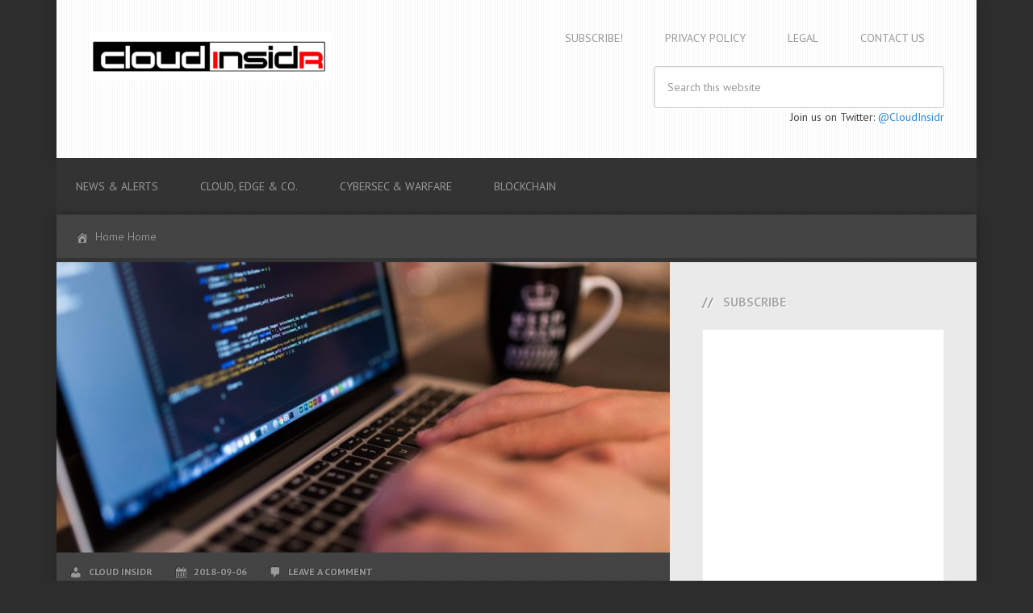

--- FILE ---
content_type: text/html; charset=UTF-8
request_url: https://www.cloudinsidr.com/content/page/6/
body_size: 44609
content:
<!DOCTYPE html>
<html lang="en-US">
<head >
<meta charset="UTF-8" />
<meta name="viewport" content="width=device-width, initial-scale=1" />
<meta name='robots' content='max-image-preview:large' />

	<!-- This site is optimized with the Yoast SEO plugin v14.5 - https://yoast.com/wordpress/plugins/seo/ -->
	<title>CloudInsidr - Page 6 of 19 - Cyber security, infotech</title>
	<meta name="description" content="Cyber security, infotech" />
	<meta name="robots" content="index, follow" />
	<meta name="googlebot" content="index, follow, max-snippet:-1, max-image-preview:large, max-video-preview:-1" />
	<meta name="bingbot" content="index, follow, max-snippet:-1, max-image-preview:large, max-video-preview:-1" />
	<link rel="canonical" href="https://www.cloudinsidr.com/content/page/6/" />
	<link rel="prev" href="https://www.cloudinsidr.com/content/page/5/" />
	<link rel="next" href="https://www.cloudinsidr.com/content/page/7/" />
	<meta property="og:locale" content="en_US" />
	<meta property="og:type" content="website" />
	<meta property="og:title" content="CloudInsidr - Page 6 of 19 - Cyber security, infotech" />
	<meta property="og:description" content="Cyber security, infotech" />
	<meta property="og:url" content="https://www.cloudinsidr.com/content/" />
	<meta property="og:site_name" content="CloudInsidr" />
	<meta name="twitter:card" content="summary" />
	<script type="application/ld+json" class="yoast-schema-graph">{"@context":"https://schema.org","@graph":[{"@type":"WebSite","@id":"https://www.cloudinsidr.com/content/#website","url":"https://www.cloudinsidr.com/content/","name":"CloudInsidr","description":"Cyber security, infotech","potentialAction":[{"@type":"SearchAction","target":"https://www.cloudinsidr.com/content/?s={search_term_string}","query-input":"required name=search_term_string"}],"inLanguage":"en-US"},{"@type":"CollectionPage","@id":"https://www.cloudinsidr.com/content/page/6/#webpage","url":"https://www.cloudinsidr.com/content/page/6/","name":"CloudInsidr - Page 6 of 19 - Cyber security, infotech","isPartOf":{"@id":"https://www.cloudinsidr.com/content/#website"},"description":"Cyber security, infotech","inLanguage":"en-US"}]}</script>
	<!-- / Yoast SEO plugin. -->


<link rel='dns-prefetch' href='//fonts.googleapis.com' />
<link rel="alternate" type="application/rss+xml" title="CloudInsidr &raquo; Feed" href="https://www.cloudinsidr.com/content/feed/" />
<link rel="alternate" type="application/rss+xml" title="CloudInsidr &raquo; Comments Feed" href="https://www.cloudinsidr.com/content/comments/feed/" />
<script type="text/javascript">
/* <![CDATA[ */
window._wpemojiSettings = {"baseUrl":"https:\/\/s.w.org\/images\/core\/emoji\/15.0.3\/72x72\/","ext":".png","svgUrl":"https:\/\/s.w.org\/images\/core\/emoji\/15.0.3\/svg\/","svgExt":".svg","source":{"concatemoji":"https:\/\/www.cloudinsidr.com\/content\/wp-includes\/js\/wp-emoji-release.min.js?ver=6.5.7"}};
/*! This file is auto-generated */
!function(i,n){var o,s,e;function c(e){try{var t={supportTests:e,timestamp:(new Date).valueOf()};sessionStorage.setItem(o,JSON.stringify(t))}catch(e){}}function p(e,t,n){e.clearRect(0,0,e.canvas.width,e.canvas.height),e.fillText(t,0,0);var t=new Uint32Array(e.getImageData(0,0,e.canvas.width,e.canvas.height).data),r=(e.clearRect(0,0,e.canvas.width,e.canvas.height),e.fillText(n,0,0),new Uint32Array(e.getImageData(0,0,e.canvas.width,e.canvas.height).data));return t.every(function(e,t){return e===r[t]})}function u(e,t,n){switch(t){case"flag":return n(e,"\ud83c\udff3\ufe0f\u200d\u26a7\ufe0f","\ud83c\udff3\ufe0f\u200b\u26a7\ufe0f")?!1:!n(e,"\ud83c\uddfa\ud83c\uddf3","\ud83c\uddfa\u200b\ud83c\uddf3")&&!n(e,"\ud83c\udff4\udb40\udc67\udb40\udc62\udb40\udc65\udb40\udc6e\udb40\udc67\udb40\udc7f","\ud83c\udff4\u200b\udb40\udc67\u200b\udb40\udc62\u200b\udb40\udc65\u200b\udb40\udc6e\u200b\udb40\udc67\u200b\udb40\udc7f");case"emoji":return!n(e,"\ud83d\udc26\u200d\u2b1b","\ud83d\udc26\u200b\u2b1b")}return!1}function f(e,t,n){var r="undefined"!=typeof WorkerGlobalScope&&self instanceof WorkerGlobalScope?new OffscreenCanvas(300,150):i.createElement("canvas"),a=r.getContext("2d",{willReadFrequently:!0}),o=(a.textBaseline="top",a.font="600 32px Arial",{});return e.forEach(function(e){o[e]=t(a,e,n)}),o}function t(e){var t=i.createElement("script");t.src=e,t.defer=!0,i.head.appendChild(t)}"undefined"!=typeof Promise&&(o="wpEmojiSettingsSupports",s=["flag","emoji"],n.supports={everything:!0,everythingExceptFlag:!0},e=new Promise(function(e){i.addEventListener("DOMContentLoaded",e,{once:!0})}),new Promise(function(t){var n=function(){try{var e=JSON.parse(sessionStorage.getItem(o));if("object"==typeof e&&"number"==typeof e.timestamp&&(new Date).valueOf()<e.timestamp+604800&&"object"==typeof e.supportTests)return e.supportTests}catch(e){}return null}();if(!n){if("undefined"!=typeof Worker&&"undefined"!=typeof OffscreenCanvas&&"undefined"!=typeof URL&&URL.createObjectURL&&"undefined"!=typeof Blob)try{var e="postMessage("+f.toString()+"("+[JSON.stringify(s),u.toString(),p.toString()].join(",")+"));",r=new Blob([e],{type:"text/javascript"}),a=new Worker(URL.createObjectURL(r),{name:"wpTestEmojiSupports"});return void(a.onmessage=function(e){c(n=e.data),a.terminate(),t(n)})}catch(e){}c(n=f(s,u,p))}t(n)}).then(function(e){for(var t in e)n.supports[t]=e[t],n.supports.everything=n.supports.everything&&n.supports[t],"flag"!==t&&(n.supports.everythingExceptFlag=n.supports.everythingExceptFlag&&n.supports[t]);n.supports.everythingExceptFlag=n.supports.everythingExceptFlag&&!n.supports.flag,n.DOMReady=!1,n.readyCallback=function(){n.DOMReady=!0}}).then(function(){return e}).then(function(){var e;n.supports.everything||(n.readyCallback(),(e=n.source||{}).concatemoji?t(e.concatemoji):e.wpemoji&&e.twemoji&&(t(e.twemoji),t(e.wpemoji)))}))}((window,document),window._wpemojiSettings);
/* ]]> */
</script>
<link rel='stylesheet' id='streamline-pro-theme-css' href='https://www.cloudinsidr.com/content/wp-content/themes/digitalmasters/style.css?ver=3.1' type='text/css' media='all' />
<style id='wp-emoji-styles-inline-css' type='text/css'>

	img.wp-smiley, img.emoji {
		display: inline !important;
		border: none !important;
		box-shadow: none !important;
		height: 1em !important;
		width: 1em !important;
		margin: 0 0.07em !important;
		vertical-align: -0.1em !important;
		background: none !important;
		padding: 0 !important;
	}
</style>
<link rel='stylesheet' id='wp-block-library-css' href='https://www.cloudinsidr.com/content/wp-includes/css/dist/block-library/style.min.css?ver=6.5.7' type='text/css' media='all' />
<style id='classic-theme-styles-inline-css' type='text/css'>
/*! This file is auto-generated */
.wp-block-button__link{color:#fff;background-color:#32373c;border-radius:9999px;box-shadow:none;text-decoration:none;padding:calc(.667em + 2px) calc(1.333em + 2px);font-size:1.125em}.wp-block-file__button{background:#32373c;color:#fff;text-decoration:none}
</style>
<style id='global-styles-inline-css' type='text/css'>
body{--wp--preset--color--black: #000000;--wp--preset--color--cyan-bluish-gray: #abb8c3;--wp--preset--color--white: #ffffff;--wp--preset--color--pale-pink: #f78da7;--wp--preset--color--vivid-red: #cf2e2e;--wp--preset--color--luminous-vivid-orange: #ff6900;--wp--preset--color--luminous-vivid-amber: #fcb900;--wp--preset--color--light-green-cyan: #7bdcb5;--wp--preset--color--vivid-green-cyan: #00d084;--wp--preset--color--pale-cyan-blue: #8ed1fc;--wp--preset--color--vivid-cyan-blue: #0693e3;--wp--preset--color--vivid-purple: #9b51e0;--wp--preset--gradient--vivid-cyan-blue-to-vivid-purple: linear-gradient(135deg,rgba(6,147,227,1) 0%,rgb(155,81,224) 100%);--wp--preset--gradient--light-green-cyan-to-vivid-green-cyan: linear-gradient(135deg,rgb(122,220,180) 0%,rgb(0,208,130) 100%);--wp--preset--gradient--luminous-vivid-amber-to-luminous-vivid-orange: linear-gradient(135deg,rgba(252,185,0,1) 0%,rgba(255,105,0,1) 100%);--wp--preset--gradient--luminous-vivid-orange-to-vivid-red: linear-gradient(135deg,rgba(255,105,0,1) 0%,rgb(207,46,46) 100%);--wp--preset--gradient--very-light-gray-to-cyan-bluish-gray: linear-gradient(135deg,rgb(238,238,238) 0%,rgb(169,184,195) 100%);--wp--preset--gradient--cool-to-warm-spectrum: linear-gradient(135deg,rgb(74,234,220) 0%,rgb(151,120,209) 20%,rgb(207,42,186) 40%,rgb(238,44,130) 60%,rgb(251,105,98) 80%,rgb(254,248,76) 100%);--wp--preset--gradient--blush-light-purple: linear-gradient(135deg,rgb(255,206,236) 0%,rgb(152,150,240) 100%);--wp--preset--gradient--blush-bordeaux: linear-gradient(135deg,rgb(254,205,165) 0%,rgb(254,45,45) 50%,rgb(107,0,62) 100%);--wp--preset--gradient--luminous-dusk: linear-gradient(135deg,rgb(255,203,112) 0%,rgb(199,81,192) 50%,rgb(65,88,208) 100%);--wp--preset--gradient--pale-ocean: linear-gradient(135deg,rgb(255,245,203) 0%,rgb(182,227,212) 50%,rgb(51,167,181) 100%);--wp--preset--gradient--electric-grass: linear-gradient(135deg,rgb(202,248,128) 0%,rgb(113,206,126) 100%);--wp--preset--gradient--midnight: linear-gradient(135deg,rgb(2,3,129) 0%,rgb(40,116,252) 100%);--wp--preset--font-size--small: 13px;--wp--preset--font-size--medium: 20px;--wp--preset--font-size--large: 36px;--wp--preset--font-size--x-large: 42px;--wp--preset--spacing--20: 0.44rem;--wp--preset--spacing--30: 0.67rem;--wp--preset--spacing--40: 1rem;--wp--preset--spacing--50: 1.5rem;--wp--preset--spacing--60: 2.25rem;--wp--preset--spacing--70: 3.38rem;--wp--preset--spacing--80: 5.06rem;--wp--preset--shadow--natural: 6px 6px 9px rgba(0, 0, 0, 0.2);--wp--preset--shadow--deep: 12px 12px 50px rgba(0, 0, 0, 0.4);--wp--preset--shadow--sharp: 6px 6px 0px rgba(0, 0, 0, 0.2);--wp--preset--shadow--outlined: 6px 6px 0px -3px rgba(255, 255, 255, 1), 6px 6px rgba(0, 0, 0, 1);--wp--preset--shadow--crisp: 6px 6px 0px rgba(0, 0, 0, 1);}:where(.is-layout-flex){gap: 0.5em;}:where(.is-layout-grid){gap: 0.5em;}body .is-layout-flex{display: flex;}body .is-layout-flex{flex-wrap: wrap;align-items: center;}body .is-layout-flex > *{margin: 0;}body .is-layout-grid{display: grid;}body .is-layout-grid > *{margin: 0;}:where(.wp-block-columns.is-layout-flex){gap: 2em;}:where(.wp-block-columns.is-layout-grid){gap: 2em;}:where(.wp-block-post-template.is-layout-flex){gap: 1.25em;}:where(.wp-block-post-template.is-layout-grid){gap: 1.25em;}.has-black-color{color: var(--wp--preset--color--black) !important;}.has-cyan-bluish-gray-color{color: var(--wp--preset--color--cyan-bluish-gray) !important;}.has-white-color{color: var(--wp--preset--color--white) !important;}.has-pale-pink-color{color: var(--wp--preset--color--pale-pink) !important;}.has-vivid-red-color{color: var(--wp--preset--color--vivid-red) !important;}.has-luminous-vivid-orange-color{color: var(--wp--preset--color--luminous-vivid-orange) !important;}.has-luminous-vivid-amber-color{color: var(--wp--preset--color--luminous-vivid-amber) !important;}.has-light-green-cyan-color{color: var(--wp--preset--color--light-green-cyan) !important;}.has-vivid-green-cyan-color{color: var(--wp--preset--color--vivid-green-cyan) !important;}.has-pale-cyan-blue-color{color: var(--wp--preset--color--pale-cyan-blue) !important;}.has-vivid-cyan-blue-color{color: var(--wp--preset--color--vivid-cyan-blue) !important;}.has-vivid-purple-color{color: var(--wp--preset--color--vivid-purple) !important;}.has-black-background-color{background-color: var(--wp--preset--color--black) !important;}.has-cyan-bluish-gray-background-color{background-color: var(--wp--preset--color--cyan-bluish-gray) !important;}.has-white-background-color{background-color: var(--wp--preset--color--white) !important;}.has-pale-pink-background-color{background-color: var(--wp--preset--color--pale-pink) !important;}.has-vivid-red-background-color{background-color: var(--wp--preset--color--vivid-red) !important;}.has-luminous-vivid-orange-background-color{background-color: var(--wp--preset--color--luminous-vivid-orange) !important;}.has-luminous-vivid-amber-background-color{background-color: var(--wp--preset--color--luminous-vivid-amber) !important;}.has-light-green-cyan-background-color{background-color: var(--wp--preset--color--light-green-cyan) !important;}.has-vivid-green-cyan-background-color{background-color: var(--wp--preset--color--vivid-green-cyan) !important;}.has-pale-cyan-blue-background-color{background-color: var(--wp--preset--color--pale-cyan-blue) !important;}.has-vivid-cyan-blue-background-color{background-color: var(--wp--preset--color--vivid-cyan-blue) !important;}.has-vivid-purple-background-color{background-color: var(--wp--preset--color--vivid-purple) !important;}.has-black-border-color{border-color: var(--wp--preset--color--black) !important;}.has-cyan-bluish-gray-border-color{border-color: var(--wp--preset--color--cyan-bluish-gray) !important;}.has-white-border-color{border-color: var(--wp--preset--color--white) !important;}.has-pale-pink-border-color{border-color: var(--wp--preset--color--pale-pink) !important;}.has-vivid-red-border-color{border-color: var(--wp--preset--color--vivid-red) !important;}.has-luminous-vivid-orange-border-color{border-color: var(--wp--preset--color--luminous-vivid-orange) !important;}.has-luminous-vivid-amber-border-color{border-color: var(--wp--preset--color--luminous-vivid-amber) !important;}.has-light-green-cyan-border-color{border-color: var(--wp--preset--color--light-green-cyan) !important;}.has-vivid-green-cyan-border-color{border-color: var(--wp--preset--color--vivid-green-cyan) !important;}.has-pale-cyan-blue-border-color{border-color: var(--wp--preset--color--pale-cyan-blue) !important;}.has-vivid-cyan-blue-border-color{border-color: var(--wp--preset--color--vivid-cyan-blue) !important;}.has-vivid-purple-border-color{border-color: var(--wp--preset--color--vivid-purple) !important;}.has-vivid-cyan-blue-to-vivid-purple-gradient-background{background: var(--wp--preset--gradient--vivid-cyan-blue-to-vivid-purple) !important;}.has-light-green-cyan-to-vivid-green-cyan-gradient-background{background: var(--wp--preset--gradient--light-green-cyan-to-vivid-green-cyan) !important;}.has-luminous-vivid-amber-to-luminous-vivid-orange-gradient-background{background: var(--wp--preset--gradient--luminous-vivid-amber-to-luminous-vivid-orange) !important;}.has-luminous-vivid-orange-to-vivid-red-gradient-background{background: var(--wp--preset--gradient--luminous-vivid-orange-to-vivid-red) !important;}.has-very-light-gray-to-cyan-bluish-gray-gradient-background{background: var(--wp--preset--gradient--very-light-gray-to-cyan-bluish-gray) !important;}.has-cool-to-warm-spectrum-gradient-background{background: var(--wp--preset--gradient--cool-to-warm-spectrum) !important;}.has-blush-light-purple-gradient-background{background: var(--wp--preset--gradient--blush-light-purple) !important;}.has-blush-bordeaux-gradient-background{background: var(--wp--preset--gradient--blush-bordeaux) !important;}.has-luminous-dusk-gradient-background{background: var(--wp--preset--gradient--luminous-dusk) !important;}.has-pale-ocean-gradient-background{background: var(--wp--preset--gradient--pale-ocean) !important;}.has-electric-grass-gradient-background{background: var(--wp--preset--gradient--electric-grass) !important;}.has-midnight-gradient-background{background: var(--wp--preset--gradient--midnight) !important;}.has-small-font-size{font-size: var(--wp--preset--font-size--small) !important;}.has-medium-font-size{font-size: var(--wp--preset--font-size--medium) !important;}.has-large-font-size{font-size: var(--wp--preset--font-size--large) !important;}.has-x-large-font-size{font-size: var(--wp--preset--font-size--x-large) !important;}
.wp-block-navigation a:where(:not(.wp-element-button)){color: inherit;}
:where(.wp-block-post-template.is-layout-flex){gap: 1.25em;}:where(.wp-block-post-template.is-layout-grid){gap: 1.25em;}
:where(.wp-block-columns.is-layout-flex){gap: 2em;}:where(.wp-block-columns.is-layout-grid){gap: 2em;}
.wp-block-pullquote{font-size: 1.5em;line-height: 1.6;}
</style>
<link rel='stylesheet' id='page-list-style-css' href='https://www.cloudinsidr.com/content/wp-content/plugins/page-list/css/page-list.css?ver=5.3' type='text/css' media='all' />
<link rel='stylesheet' id='google-fonts-css' href='//fonts.googleapis.com/css?family=PT+Sans%3A400%2C700&#038;ver=3.1' type='text/css' media='all' />
<link rel='stylesheet' id='dashicons-css' href='https://www.cloudinsidr.com/content/wp-includes/css/dashicons.min.css?ver=6.5.7' type='text/css' media='all' />
<link rel='stylesheet' id='custom-stylesheet-css' href='https://www.cloudinsidr.com/content/wp-content/themes/digitalmasters/custom-digitalmastersmag.css?ver=3.6.1' type='text/css' media='all' />
<link rel='stylesheet' id='genesis-printstyle-plus-css' href='https://www.cloudinsidr.com/content/wp-content/plugins/genesis-printstyle-plus/css/print-html5.min.css?ver=1511408661' type='text/css' media='print' />
<script type="text/javascript" src="https://www.cloudinsidr.com/content/wp-content/plugins/jquery-updater/js/jquery-3.5.1.min.js?ver=3.5.1" id="jquery-core-js"></script>
<script type="text/javascript" src="https://www.cloudinsidr.com/content/wp-content/plugins/jquery-updater/js/jquery-migrate-3.3.0.min.js?ver=3.3.0" id="jquery-migrate-js"></script>
<script type="text/javascript" src="https://www.cloudinsidr.com/content/wp-content/themes/digitalmasters/js/responsive-menu.js?ver=1.0.0" id="streamline-responsive-menu-js"></script>
<link rel="https://api.w.org/" href="https://www.cloudinsidr.com/content/wp-json/" /><link rel="EditURI" type="application/rsd+xml" title="RSD" href="https://www.cloudinsidr.com/content/xmlrpc.php?rsd" />
<meta name="generator" content="WordPress 6.5.7" />

<!-- This site is using AdRotate v5.8.6 to display their advertisements - https://ajdg.solutions/ -->
<!-- AdRotate CSS -->
<style type="text/css" media="screen">
	.g { margin:0px; padding:0px; overflow:hidden; line-height:1; zoom:1; }
	.g img { height:auto; }
	.g-col { position:relative; float:left; }
	.g-col:first-child { margin-left: 0; }
	.g-col:last-child { margin-right: 0; }
	@media only screen and (max-width: 480px) {
		.g-col, .g-dyn, .g-single { width:100%; margin-left:0; margin-right:0; }
	}
</style>
<!-- /AdRotate CSS -->

<style type="text/css"> .enews .screenread {
	height: 1px;
    left: -1000em;
    overflow: hidden;
    position: absolute;
    top: -1000em;
    width: 1px; } </style><link rel="pingback" href="https://www.cloudinsidr.com/content/xmlrpc.php" />
<link href="https://di43ub5olkbur.cloudfront.net/includes/prism.css" rel="stylesheet" />

<!--  Google Analytics -->
<script>
  (function(i,s,o,g,r,a,m){i['GoogleAnalyticsObject']=r;i[r]=i[r]||function(){
  (i[r].q=i[r].q||[]).push(arguments)},i[r].l=1*new Date();a=s.createElement(o),
  m=s.getElementsByTagName(o)[0];a.async=1;a.src=g;m.parentNode.insertBefore(a,m)
  })(window,document,'script','//www.google-analytics.com/analytics.js','ga');

  ga('create', 'UA-18233822-10', 'auto');
  ga('send', 'pageview');
</script>
<!--  Google Analytics END -->

<!-- TradeDoubler site verification 2995485 --><style type="text/css">.site-title a { background: url(https://www.cloudinsidr.com/content/wp-content/uploads/2024/10/cropped-2024-CloudInsidr_logo-302-header.png) no-repeat !important; }</style>
<!-- TradeDoubler site verification 2995485 -->
<meta name="alexaVerifyID" content="GFCmNqEln31cFDBrUmdAGCEzsdQ"/>
<style type="text/css">.recentcomments a{display:inline !important;padding:0 !important;margin:0 !important;}</style><style type="text/css" id="custom-background-css">
body.custom-background { background-color: #2d2d2d; }
</style>
	<link rel="icon" href="https://www.cloudinsidr.com/content/wp-content/uploads/2024/10/cropped-2024-CloudInsidr_logo-632x632-SQUARE-32x32.png" sizes="32x32" />
<link rel="icon" href="https://www.cloudinsidr.com/content/wp-content/uploads/2024/10/cropped-2024-CloudInsidr_logo-632x632-SQUARE-192x192.png" sizes="192x192" />
<link rel="apple-touch-icon" href="https://www.cloudinsidr.com/content/wp-content/uploads/2024/10/cropped-2024-CloudInsidr_logo-632x632-SQUARE-180x180.png" />
<meta name="msapplication-TileImage" content="https://www.cloudinsidr.com/content/wp-content/uploads/2024/10/cropped-2024-CloudInsidr_logo-632x632-SQUARE-270x270.png" />
</head>
<body class="home blog paged custom-background paged-6 custom-header header-image content-sidebar genesis-breadcrumbs-visible genesis-footer-widgets-visible streamline-pro-blue streamline-pro-home"><div class="site-container"><header class="site-header"><div class="wrap"><div class="title-area"><h1 class="site-title"><a href="https://www.cloudinsidr.com/content/">CloudInsidr</a></h1><p class="site-description">Cyber security, infotech</p></div><div class="widget-area header-widget-area"><section id="nav_menu-10" class="widget widget_nav_menu"><div class="widget-wrap"><nav class="nav-header"><ul id="menu-site-specific" class="menu genesis-nav-menu"><li id="menu-item-1471" class="menu-item menu-item-type-post_type menu-item-object-page menu-item-1471"><a href="https://www.cloudinsidr.com/content/subscribe/"><span >Subscribe!</span></a></li>
<li id="menu-item-1718" class="menu-item menu-item-type-post_type menu-item-object-page menu-item-1718"><a href="https://www.cloudinsidr.com/content/1715-2/"><span >Privacy Policy</span></a></li>
<li id="menu-item-1714" class="menu-item menu-item-type-post_type menu-item-object-page menu-item-1714"><a href="https://www.cloudinsidr.com/content/legal/"><span >Legal</span></a></li>
<li id="menu-item-1470" class="menu-item menu-item-type-post_type menu-item-object-page menu-item-1470"><a href="https://www.cloudinsidr.com/content/contact-us/"><span >Contact Us</span></a></li>
</ul></nav></div></section>
<section id="search-12" class="widget widget_search"><div class="widget-wrap"><form class="search-form" method="get" action="https://www.cloudinsidr.com/content/" role="search"><input class="search-form-input" type="search" name="s" id="searchform-1" placeholder="Search this website"><input class="search-form-submit" type="submit" value="Search"><meta content="https://www.cloudinsidr.com/content/?s={s}"></form></div></section>
<section id="custom_html-3" class="widget_text widget widget_custom_html"><div class="widget_text widget-wrap"><div class="textwidget custom-html-widget"><p>Join us on Twitter: <a href="https://www.twitter.com/CloudInsidr">@CloudInsidr</a></p></div></div></section>
</div><!-- CloudInsidR GA4 -->
<!-- Global site tag (gtag.js) - Google Analytics -->
<script async src="https://www.googletagmanager.com/gtag/js?id=G-0WDZRL51Q0"></script>
<script>
  window.dataLayer = window.dataLayer || [];
  function gtag(){dataLayer.push(arguments);}
  gtag('js', new Date());

  gtag('config', 'G-0WDZRL51Q0');
</script>
<!-- END OF SECTION - CloudInsidR GA4 --></div></header><nav class="nav-primary" aria-label="Main"><div class="wrap"><ul id="menu-categories" class="menu genesis-nav-menu menu-primary"><li id="menu-item-818" class="menu-item menu-item-type-taxonomy menu-item-object-category menu-item-has-children menu-item-818"><a href="https://www.cloudinsidr.com/content/category/news/"><span >news &#038; alerts</span></a>
<ul class="sub-menu">
	<li id="menu-item-1035" class="menu-item menu-item-type-taxonomy menu-item-object-category menu-item-1035"><a href="https://www.cloudinsidr.com/content/category/news/events/"><span >events</span></a></li>
	<li id="menu-item-1479" class="menu-item menu-item-type-taxonomy menu-item-object-category menu-item-1479"><a href="https://www.cloudinsidr.com/content/category/analysis/"><span >industry analysis</span></a></li>
	<li id="menu-item-1474" class="menu-item menu-item-type-taxonomy menu-item-object-category menu-item-1474"><a href="https://www.cloudinsidr.com/content/category/news/industry-gossip/"><span >industry gossip</span></a></li>
	<li id="menu-item-1478" class="menu-item menu-item-type-taxonomy menu-item-object-category menu-item-1478"><a href="https://www.cloudinsidr.com/content/category/news/people/"><span >people</span></a></li>
</ul>
</li>
<li id="menu-item-812" class="menu-item menu-item-type-taxonomy menu-item-object-category menu-item-has-children menu-item-812"><a href="https://www.cloudinsidr.com/content/category/cloud/"><span >cloud, edge &#038; co.</span></a>
<ul class="sub-menu">
	<li id="menu-item-1036" class="menu-item menu-item-type-taxonomy menu-item-object-post_tag menu-item-1036"><a href="https://www.cloudinsidr.com/content/tag/aws/"><span >AWS</span></a></li>
	<li id="menu-item-815" class="menu-item menu-item-type-taxonomy menu-item-object-category menu-item-has-children menu-item-815"><a href="https://www.cloudinsidr.com/content/category/cloud/administration/"><span >administration &#038; orchestration</span></a>
	<ul class="sub-menu">
		<li id="menu-item-814" class="menu-item menu-item-type-taxonomy menu-item-object-category menu-item-814"><a href="https://www.cloudinsidr.com/content/category/cloud/administration/web-servers-in-the-cloud/"><span >web servers in the cloud</span></a></li>
		<li id="menu-item-816" class="menu-item menu-item-type-taxonomy menu-item-object-category menu-item-816"><a href="https://www.cloudinsidr.com/content/category/cloud/administration/mail-server-in-the-cloud/"><span >mail servers</span></a></li>
		<li id="menu-item-1475" class="menu-item menu-item-type-taxonomy menu-item-object-category menu-item-1475"><a href="https://www.cloudinsidr.com/content/category/cloud/administration/database-servers/"><span >databases</span></a></li>
	</ul>
</li>
</ul>
</li>
<li id="menu-item-813" class="menu-item menu-item-type-taxonomy menu-item-object-category menu-item-has-children menu-item-813"><a href="https://www.cloudinsidr.com/content/category/cybersecurity/"><span >cybersec &#038; warfare</span></a>
<ul class="sub-menu">
	<li id="menu-item-1473" class="menu-item menu-item-type-taxonomy menu-item-object-category menu-item-1473"><a href="https://www.cloudinsidr.com/content/category/cybersecurity/encryption/"><span >encryption</span></a></li>
</ul>
</li>
<li id="menu-item-1480" class="menu-item menu-item-type-taxonomy menu-item-object-category menu-item-1480"><a href="https://www.cloudinsidr.com/content/category/blockchain/"><span >blockchain</span></a></li>
</ul></div></nav><div class="site-inner"><!-- Either there are no banners, they are disabled or none qualified for this location! --><div class="breadcrumb"><span class="home-icon"></span>Home Home</div><div class="content-sidebar-wrap"><main class="content"><!-- Either there are no banners, they are disabled or none qualified for this location! -->

<article class="post-2363 post type-post status-publish format-standard has-post-thumbnail category-encryption category-nginx tag-https tag-nginx tag-permanent-redirect entry" aria-label="How to redirect all http to https in NGINX"><a href="https://www.cloudinsidr.com/content/how-to-redirect-all-http-to-https-in-nginx/" rel="bookmark"><img class="post-photo" src="https://www.cloudinsidr.com/content/wp-content/uploads/2018/09/work-731198-760x360.jpg" alt="How to redirect all http to https in NGINX" /></a><p class="entry-meta"><span class="entry-author"><a href="https://www.cloudinsidr.com/content/author/insidr/" class="entry-author-link" rel="author"><span class="entry-author-name">Cloud Insidr</span></a></span> <time class="entry-time">2018-09-06</time> <span class="entry-comments-link"><a href="https://www.cloudinsidr.com/content/how-to-redirect-all-http-to-https-in-nginx/#respond">Leave a Comment</a></span> </p><header class="entry-header"><h2 class="entry-title"><a class="entry-title-link" rel="bookmark" href="https://www.cloudinsidr.com/content/how-to-redirect-all-http-to-https-in-nginx/">How to redirect all http to https in NGINX</a></h2>
</header><div class="entry-content"><p>When setting up https on an existing server, you need to provide a redirect for all those visitors arriving via http backlinks. Here is how to do this.</p>
<p> <a href="https://www.cloudinsidr.com/content/how-to-redirect-all-http-to-https-in-nginx/#more-2363" class="more-link">[Read more&#8230;]</a></p>
<iframe src="https://cloudinsidr.substack.com/embed" width="480" height="320" style="border:1px solid #EEE; background:white;" frameborder="0" scrolling="no"></iframe></div><footer class="entry-footer"><p class="entry-meta"><span class="entry-categories">Filed Under: <a href="https://www.cloudinsidr.com/content/category/cybersecurity/encryption/" rel="category tag">encryption</a>, <a href="https://www.cloudinsidr.com/content/category/cloud/administration/web-servers-in-the-cloud/nginx/" rel="category tag">NGINX</a></span> <span class="entry-tags">Tagged With: <a href="https://www.cloudinsidr.com/content/tag/https/" rel="tag">HTTPS</a>, <a href="https://www.cloudinsidr.com/content/tag/nginx/" rel="tag">NGINX</a>, <a href="https://www.cloudinsidr.com/content/tag/permanent-redirect/" rel="tag">permanent redirect</a></span></p></footer></article><article class="post-653 post type-post status-publish format-standard has-post-thumbnail category-cloud category-cybersecurity tag-aws tag-dns tag-eip tag-ipv4 tag-mfa entry" aria-label="A quick guide to a solid DNS configuration using AWS Route 53 (and how to configure DNS using any other DNS service)"><a href="https://www.cloudinsidr.com/content/quick-and-dirty-dns-configuration-using-aws-route-53-or-any-other-service/" rel="bookmark"><img class="post-photo" src="https://www.cloudinsidr.com/content/wp-content/uploads/2015/11/cloudinsidr_logo_900px-wide.png" alt="A quick guide to a solid DNS configuration using AWS Route 53 (and how to configure DNS using any other DNS service)" /></a><p class="entry-meta"><span class="entry-author"><a href="https://www.cloudinsidr.com/content/author/annakobylinska/" class="entry-author-link" rel="author"><span class="entry-author-name">Anna E Kobylinska</span></a></span> <time class="entry-time">2018-08-23</time> <span class="entry-comments-link"><a href="https://www.cloudinsidr.com/content/quick-and-dirty-dns-configuration-using-aws-route-53-or-any-other-service/#respond">Leave a Comment</a></span> </p><header class="entry-header"><h2 class="entry-title"><a class="entry-title-link" rel="bookmark" href="https://www.cloudinsidr.com/content/quick-and-dirty-dns-configuration-using-aws-route-53-or-any-other-service/">A quick guide to a solid DNS configuration using AWS Route 53 (and how to configure DNS using any other DNS service)</a></h2>
</header><div class="entry-content"><p>The most difficult thing about configuring the DNS settings for a domain is designing a plan of action: making up one&#8217;s mind about what kind of services you envision and how you want to route the traffic. Here&#8217;s a primer on how to configure DNS using Route 53 or any other service.</p>
<p> <a href="https://www.cloudinsidr.com/content/quick-and-dirty-dns-configuration-using-aws-route-53-or-any-other-service/#more-653" class="more-link">[Read more&#8230;]</a></p>
<iframe src="https://cloudinsidr.substack.com/embed" width="480" height="320" style="border:1px solid #EEE; background:white;" frameborder="0" scrolling="no"></iframe></div><footer class="entry-footer"><p class="entry-meta"><span class="entry-categories">Filed Under: <a href="https://www.cloudinsidr.com/content/category/cloud/" rel="category tag">cloud, edge and everything in between</a>, <a href="https://www.cloudinsidr.com/content/category/cybersecurity/" rel="category tag">cybersecurity and cyber warfare</a></span> <span class="entry-tags">Tagged With: <a href="https://www.cloudinsidr.com/content/tag/aws/" rel="tag">AWS</a>, <a href="https://www.cloudinsidr.com/content/tag/dns/" rel="tag">DNS</a>, <a href="https://www.cloudinsidr.com/content/tag/eip/" rel="tag">EIP</a>, <a href="https://www.cloudinsidr.com/content/tag/ipv4/" rel="tag">IPv4</a>, <a href="https://www.cloudinsidr.com/content/tag/mfa/" rel="tag">MFA</a></span></p></footer></article><article class="post-309 post type-post status-publish format-standard has-post-thumbnail category-administration category-cloud category-cybersecurity tag-ami tag-aws tag-remote-host tag-rsync tag-secure-connection tag-ssh entry" aria-label="How to use rsync to transfer files and directories between hosts"><a href="https://www.cloudinsidr.com/content/how-to-rsync-files-and-directories-between-remote-hosts/" rel="bookmark"><img class="post-photo" src="https://www.cloudinsidr.com/content/wp-content/uploads/2015/11/cloudinsidr_logo_900px-wide.png" alt="How to use rsync to transfer files and directories between hosts" /></a><p class="entry-meta"><span class="entry-author"><a href="https://www.cloudinsidr.com/content/author/insidr/" class="entry-author-link" rel="author"><span class="entry-author-name">Cloud Insidr</span></a></span> <time class="entry-time">2018-08-22</time> <span class="entry-comments-link"><a href="https://www.cloudinsidr.com/content/how-to-rsync-files-and-directories-between-remote-hosts/#respond">Leave a Comment</a></span> </p><header class="entry-header"><h2 class="entry-title"><a class="entry-title-link" rel="bookmark" href="https://www.cloudinsidr.com/content/how-to-rsync-files-and-directories-between-remote-hosts/">How to use rsync to transfer files and directories between hosts</a></h2>
</header><div class="entry-content"><p>The rsync utility can backup files, synchronize directory trees, and much much more, both on the local machine and between two different hosts—via push and pull. Here is how to tame it.</p>
<p> <a href="https://www.cloudinsidr.com/content/how-to-rsync-files-and-directories-between-remote-hosts/#more-309" class="more-link">[Read more&#8230;]</a></p>
<iframe src="https://cloudinsidr.substack.com/embed" width="480" height="320" style="border:1px solid #EEE; background:white;" frameborder="0" scrolling="no"></iframe></div><footer class="entry-footer"><p class="entry-meta"><span class="entry-categories">Filed Under: <a href="https://www.cloudinsidr.com/content/category/cloud/administration/" rel="category tag">administration and orchestration</a>, <a href="https://www.cloudinsidr.com/content/category/cloud/" rel="category tag">cloud, edge and everything in between</a>, <a href="https://www.cloudinsidr.com/content/category/cybersecurity/" rel="category tag">cybersecurity and cyber warfare</a></span> <span class="entry-tags">Tagged With: <a href="https://www.cloudinsidr.com/content/tag/ami/" rel="tag">AMI</a>, <a href="https://www.cloudinsidr.com/content/tag/aws/" rel="tag">AWS</a>, <a href="https://www.cloudinsidr.com/content/tag/remote-host/" rel="tag">remote host</a>, <a href="https://www.cloudinsidr.com/content/tag/rsync/" rel="tag">rsync</a>, <a href="https://www.cloudinsidr.com/content/tag/secure-connection/" rel="tag">secure connection</a>, <a href="https://www.cloudinsidr.com/content/tag/ssh/" rel="tag">SSH</a></span></p></footer></article><article class="post-2284 post type-post status-publish format-standard has-post-thumbnail category-linux category-uncategorized tag-centos tag-fedora tag-fedora-28 tag-linux tag-linux-kernel tag-rhel tag-upgrade entry" aria-label="How to upgrade the Linux kernel in Fedora 28/29 quickly and easily"><a href="https://www.cloudinsidr.com/content/how-to-upgrade-the-linux-kernel-in-fedora-29/" rel="bookmark"><img class="post-photo" src="https://www.cloudinsidr.com/content/wp-content/uploads/2018/06/1280px-Linus-Torvalds_IEEE_Ibuka_Award_2018-760x360.jpg" alt="How to upgrade the Linux kernel in Fedora 28/29 quickly and easily" /></a><p class="entry-meta"><span class="entry-author"><a href="https://www.cloudinsidr.com/content/author/insidr/" class="entry-author-link" rel="author"><span class="entry-author-name">Cloud Insidr</span></a></span> <time class="entry-time">2018-06-17</time> <span class="entry-comments-link"><a href="https://www.cloudinsidr.com/content/how-to-upgrade-the-linux-kernel-in-fedora-29/#respond">Leave a Comment</a></span> </p><header class="entry-header"><h2 class="entry-title"><a class="entry-title-link" rel="bookmark" href="https://www.cloudinsidr.com/content/how-to-upgrade-the-linux-kernel-in-fedora-29/">How to upgrade the Linux kernel in Fedora 28/29 quickly and easily</a></h2>
</header><div class="entry-content"><p>As zero-day exploits become increasingly common, keeping the kernel up to date is a top priority.</p>
<p>In CentOS 6.x/7.x and RHEL 6x./7.x, upgrading the Linux Kernel is a painful procedure which requires about a dozen steps. On Fedora, all it takes is a time-saving two-liner. You don&#8217;t need to concern yourself with the configuration of the grub boot manager, which is a frequent source of trouble on CentOS and RHEL.</p>
<p> <a href="https://www.cloudinsidr.com/content/how-to-upgrade-the-linux-kernel-in-fedora-29/#more-2284" class="more-link">[Read more&#8230;]</a></p>
<iframe src="https://cloudinsidr.substack.com/embed" width="480" height="320" style="border:1px solid #EEE; background:white;" frameborder="0" scrolling="no"></iframe></div><footer class="entry-footer"><p class="entry-meta"><span class="entry-categories">Filed Under: <a href="https://www.cloudinsidr.com/content/category/cloud/administration/linux/" rel="category tag">Linux</a>, <a href="https://www.cloudinsidr.com/content/category/uncategorized/" rel="category tag">Uncategorized</a></span> <span class="entry-tags">Tagged With: <a href="https://www.cloudinsidr.com/content/tag/centos/" rel="tag">CentOS</a>, <a href="https://www.cloudinsidr.com/content/tag/fedora/" rel="tag">Fedora</a>, <a href="https://www.cloudinsidr.com/content/tag/fedora-28/" rel="tag">Fedora 28</a>, <a href="https://www.cloudinsidr.com/content/tag/linux/" rel="tag">Linux</a>, <a href="https://www.cloudinsidr.com/content/tag/linux-kernel/" rel="tag">Linux Kernel</a>, <a href="https://www.cloudinsidr.com/content/tag/rhel/" rel="tag">RHEL</a>, <a href="https://www.cloudinsidr.com/content/tag/upgrade/" rel="tag">upgrade</a></span></p></footer></article><article class="post-2253 post type-post status-publish format-standard has-post-thumbnail category-uncategorized tag-1-on-the-top500-super-computer-list tag-ibm tag-mellanox tag-nvidia tag-oak-ridge-national-laboratories tag-summit tag-us-department-of-energy entry" aria-label="The U.S. is back to #1! – Summit, the fastest supercomputer in the world was engineered with smarts&#8230; here is why"><a href="https://www.cloudinsidr.com/content/summit-supercomputer-the-us-is-1-again-the-fastest-supercomputer-in-the-world-engineered-with-smarts-here-is-why/" rel="bookmark"><img class="post-photo" src="https://www.cloudinsidr.com/content/wp-content/uploads/2018/06/TN-Summit-supercomputer-long-shot-760x360.jpg" alt="The U.S. is back to #1! – Summit, the fastest supercomputer in the world was engineered with smarts&#8230; here is why" /></a><p class="entry-meta"><span class="entry-author"><a href="https://www.cloudinsidr.com/content/author/insidr/" class="entry-author-link" rel="author"><span class="entry-author-name">Cloud Insidr</span></a></span> <time class="entry-time">2018-06-13</time> <span class="entry-comments-link"><a href="https://www.cloudinsidr.com/content/summit-supercomputer-the-us-is-1-again-the-fastest-supercomputer-in-the-world-engineered-with-smarts-here-is-why/#respond">Leave a Comment</a></span> </p><header class="entry-header"><h2 class="entry-title"><a class="entry-title-link" rel="bookmark" href="https://www.cloudinsidr.com/content/summit-supercomputer-the-us-is-1-again-the-fastest-supercomputer-in-the-world-engineered-with-smarts-here-is-why/">The U.S. is back to #1! – Summit, the fastest supercomputer in the world was engineered with smarts&#8230; here is why</a></h2>
</header><div class="entry-content"><p>The world&#8217;s fastest supercomputer is American again. President Donald Trump&#8217;s dedication to #MAGA (Making America Great Again) is showing results big time. Chief among them are the Tax Cut and Jobs Act (2017-2018), a booming economy and a growing stock market.</p>
<p>But economic prosperity also needs military might and IT technology that&#8217;s worthy of a superpower.</p>
<p>During the sad 8 years of the Obama presidency, the U.S. has ceded the #1 and #2 titles in the TOP500 super computers list to China.</p>
<p>That&#8217;s over.</p>
<p> <a href="https://www.cloudinsidr.com/content/summit-supercomputer-the-us-is-1-again-the-fastest-supercomputer-in-the-world-engineered-with-smarts-here-is-why/#more-2253" class="more-link">[Read more&#8230;]</a></p>
<iframe src="https://cloudinsidr.substack.com/embed" width="480" height="320" style="border:1px solid #EEE; background:white;" frameborder="0" scrolling="no"></iframe></div><footer class="entry-footer"><p class="entry-meta"><span class="entry-categories">Filed Under: <a href="https://www.cloudinsidr.com/content/category/uncategorized/" rel="category tag">Uncategorized</a></span> <span class="entry-tags">Tagged With: <a href="https://www.cloudinsidr.com/content/tag/1-on-the-top500-super-computer-list/" rel="tag">#1 on the TOP500 super computer list</a>, <a href="https://www.cloudinsidr.com/content/tag/ibm/" rel="tag">IBM</a>, <a href="https://www.cloudinsidr.com/content/tag/mellanox/" rel="tag">Mellanox</a>, <a href="https://www.cloudinsidr.com/content/tag/nvidia/" rel="tag">NVIDIA</a>, <a href="https://www.cloudinsidr.com/content/tag/oak-ridge-national-laboratories/" rel="tag">Oak Ridge National Laboratories</a>, <a href="https://www.cloudinsidr.com/content/tag/summit/" rel="tag">Summit</a>, <a href="https://www.cloudinsidr.com/content/tag/us-department-of-energy/" rel="tag">US Department of Energy</a></span></p></footer></article><div class="archive-pagination pagination"><ul><li class="pagination-previous"><a href="https://www.cloudinsidr.com/content/page/5/" >&#x000AB; Previous Page</a></li>
<li><a href="https://www.cloudinsidr.com/content/">1</a></li>
<li class="pagination-omission">&#x02026;</li> 
<li><a href="https://www.cloudinsidr.com/content/page/4/">4</a></li>
<li><a href="https://www.cloudinsidr.com/content/page/5/">5</a></li>
<li class="active" ><a href="https://www.cloudinsidr.com/content/page/6/" aria-current="page">6</a></li>
<li><a href="https://www.cloudinsidr.com/content/page/7/">7</a></li>
<li><a href="https://www.cloudinsidr.com/content/page/8/">8</a></li>
<li class="pagination-omission">&#x02026;</li> 
<li><a href="https://www.cloudinsidr.com/content/page/19/">19</a></li>
<li class="pagination-next"><a href="https://www.cloudinsidr.com/content/page/7/" >Next Page &#x000BB;</a></li>
</ul></div>
<!-- Either there are no banners, they are disabled or none qualified for this location! --></main><aside class="sidebar sidebar-primary widget-area" role="complementary" aria-label="Primary Sidebar"><section id="custom_html-15" class="widget_text widget widget_custom_html"><div class="widget_text widget-wrap"><h4 class="widget-title widgettitle">Subscribe</h4>
<div class="textwidget custom-html-widget"><iframe src="https://cloudinsidr.substack.com/embed" width="480" height="320" style="border:1px solid #EEE; background:white;" frameborder="0" scrolling="no"></iframe></div></div></section>
<section id="text-33" class="widget widget_text"><div class="widget-wrap">			<div class="textwidget"><p><a title="SSL/TLS Certificate Square (250 x 250)" href="https://www.thesslstore.com?btoken=URsuCCKgclhVvtkERwzz9Lj0i7xmegSSzPjMXkBeDY4%3d" rel="nofollow"><img decoding="async" class="aligncenter" src="https://affiliate.thesslstore.com/banner.ashx?token=URsuCCKgclhVvtkERwzz9Lj0i7xmegSSzPjMXkBeDY4%3d" alt="SSL/TLS Certificate Square (250 x 250)" /></a></p>
</div>
		</div></section>
<section id="text-37" class="widget widget_text"><div class="widget-wrap">			<div class="textwidget"><p><a href="https://click.linksynergy.com/fs-bin/click?id=q11hTQFu0xA&amp;offerid=145238.10000178&amp;subid=0&amp;type=4" target="new" rel="noopener"><img decoding="async" src="https://ad.linksynergy.com/fs-bin/show?id=q11hTQFu0xA&amp;bids=145238.10000178&amp;subid=0&amp;type=4&amp;gridnum=0" alt="Pearson Education (InformIT)" border="0" /></a></p>
</div>
		</div></section>
<section id="custom_html-9" class="widget_text widget widget_custom_html"><div class="widget_text widget-wrap"><div class="textwidget custom-html-widget"><a href='https://www.thesslstore.com?btoken=vM8vTm5l%2bOyKxgZlXjqBOeIkjpKa0O91mSh46LUefXI%3d' rel="nofollow" title="SSL/TLS Certificate Medium Rectangle (300 x 250)"><img src='https://affiliate.thesslstore.com/banner.ashx?token=vM8vTm5l%2bOyKxgZlXjqBOeIkjpKa0O91mSh46LUefXI%3d' alt="SSL/TLS Certificate Medium Rectangle (300 x 250)" /></a></div></div></section>
</aside></div></div><div class="footer-widgets"><div class="wrap"><div class="widget-area footer-widgets-1 footer-widget-area"><section id="text-41" class="widget widget_text"><div class="widget-wrap">			<div class="textwidget"><p>©2022 <a href="https://www.cybr-analytiqa.com/" target="_blank" rel="noopener">CybrAnalytiqa OÜ</a></p>
</div>
		</div></section>
</div></div></div><footer class="site-footer"><div class="wrap"><nav class="nav-secondary" aria-label="Secondary"><div class="wrap"><ul id="menu-partners" class="menu genesis-nav-menu menu-secondary"><li id="menu-item-1865" class="menu-item menu-item-type-post_type menu-item-object-page menu-item-1865"><a href="https://www.cloudinsidr.com/content/content-purchasing-and-syndication/"><span >Content purchasing and syndication</span></a></li>
</ul></div></nav></div></footer></div><script type="text/javascript" id="clicktrack-adrotate-js-extra">
/* <![CDATA[ */
var click_object = {"ajax_url":"https:\/\/www.cloudinsidr.com\/content\/wp-admin\/admin-ajax.php"};
/* ]]> */
</script>
<script type="text/javascript" src="https://www.cloudinsidr.com/content/wp-content/plugins/adrotate/library/jquery.adrotate.clicktracker.js" id="clicktrack-adrotate-js"></script>
</body></html>


--- FILE ---
content_type: text/css
request_url: https://www.cloudinsidr.com/content/wp-content/themes/digitalmasters/custom-digitalmastersmag.css?ver=3.6.1
body_size: -891
content:
/* additional stylesheet loaded from functions.php */

.home-featured {

    text-align: left;
}

.featured-content .entry-title {
    font-size: 22px;
    line-height: 1.2;
}

.home-featured .entry-title {
    text-transform: none;
}

.home-featured p {
    text-align: justify;
	color: black;
}

body {
    font-size: 14px;
}

/* adding space after figcaption */
.entry-content .wp-caption-text {
    padding-bottom: 35px;
}



--- FILE ---
content_type: text/plain
request_url: https://www.google-analytics.com/j/collect?v=1&_v=j102&a=1695547058&t=pageview&_s=1&dl=https%3A%2F%2Fwww.cloudinsidr.com%2Fcontent%2Fpage%2F6%2F&ul=en-us%40posix&dt=CloudInsidr%20-%20Page%206%20of%2019%20-%20Cyber%20security%2C%20infotech&sr=1280x720&vp=1280x720&_u=IADAAEABAAAAACAAI~&jid=561781923&gjid=967080187&cid=694708647.1768352581&tid=UA-18233822-10&_gid=290468307.1768352581&_r=1&_slc=1&z=697617236
body_size: -569
content:
2,cG-V2B44CPHG4